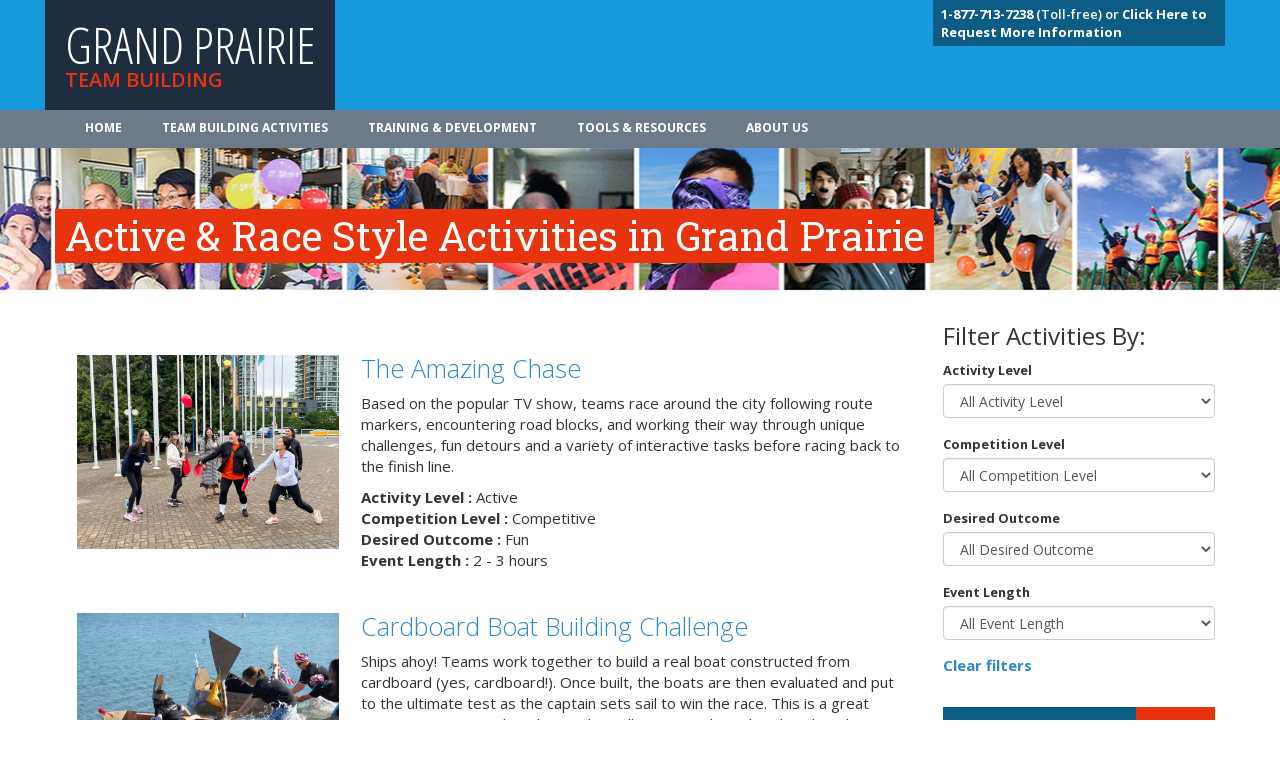

--- FILE ---
content_type: text/html; charset=UTF-8
request_url: https://www.grandprairieteambuilding.com/team-building/active-race-style-activities/
body_size: 9007
content:
<!DOCTYPE html>
<html class="no-js" lang="en-US">
  <head>
    <meta charset="UTF-8">
    <link rel="icon" href="https://www.grandprairieteambuilding.com/wp-content/uploads/2020/04/favicon.png"><meta name='robots' content='index, follow, max-image-preview:large, max-snippet:-1, max-video-preview:-1' />

	<!-- This site is optimized with the Yoast SEO plugin v18.6 - https://yoast.com/wordpress/plugins/seo/ -->
	<title>Team Building &#8211; CTB</title>
	<link rel="canonical" href="https://guelphteambuilding.com/team-building/active-race-style-activities/" />
	<meta property="og:locale" content="en_US" />
	<meta property="og:type" content="website" />
	<meta property="og:url" content="http://guelphteambuilding.com/team-building/active-race-style-activities/" />
	<meta property="og:site_name" content="CTB" />
	<meta name="twitter:card" content="summary_large_image" />
	<script type="application/ld+json" class="yoast-schema-graph">{"@context":"https://schema.org","@graph":[{"@type":"WebSite","@id":"http://waukeganteambuilding.com/#website","url":"http://waukeganteambuilding.com/","name":"CTB","description":"Just another WordPress site","potentialAction":[{"@type":"SearchAction","target":{"@type":"EntryPoint","urlTemplate":"http://waukeganteambuilding.com/?s={search_term_string}"},"query-input":"required name=search_term_string"}],"inLanguage":"en-US"},{"@type":"CollectionPage","@id":"http://guelphteambuilding.com/team-building/active-race-style-activities/#webpage","url":"http://guelphteambuilding.com/team-building/active-race-style-activities/","name":"","isPartOf":{"@id":"http://waukeganteambuilding.com/#website"},"breadcrumb":{"@id":"http://guelphteambuilding.com/team-building/active-race-style-activities/#breadcrumb"},"inLanguage":"en-US","potentialAction":[{"@type":"ReadAction","target":["http://guelphteambuilding.com/team-building/active-race-style-activities/"]}]},{"@type":"BreadcrumbList","@id":"http://guelphteambuilding.com/team-building/active-race-style-activities/#breadcrumb","itemListElement":[{"@type":"ListItem","position":1,"name":"Home","item":"http://waukeganteambuilding.com/"},{"@type":"ListItem","position":2,"name":"Active &amp; Race Style Activities in {%city%}"}]}]}</script>
	<!-- / Yoast SEO plugin. -->


<link rel='dns-prefetch' href='//maxcdn.bootstrapcdn.com' />
<link rel='dns-prefetch' href='//fonts.googleapis.com' />
<link rel='dns-prefetch' href='//s.w.org' />
<link rel='stylesheet' id='wp-block-library-css' href="https://www.grandprairieteambuilding.com/wp-includes/css/dist/block-library/style.min.css?ver=5.9.12" type='text/css' media='all' />
<style id='global-styles-inline-css' type='text/css'>
body{--wp--preset--color--black: #000000;--wp--preset--color--cyan-bluish-gray: #abb8c3;--wp--preset--color--white: #ffffff;--wp--preset--color--pale-pink: #f78da7;--wp--preset--color--vivid-red: #cf2e2e;--wp--preset--color--luminous-vivid-orange: #ff6900;--wp--preset--color--luminous-vivid-amber: #fcb900;--wp--preset--color--light-green-cyan: #7bdcb5;--wp--preset--color--vivid-green-cyan: #00d084;--wp--preset--color--pale-cyan-blue: #8ed1fc;--wp--preset--color--vivid-cyan-blue: #0693e3;--wp--preset--color--vivid-purple: #9b51e0;--wp--preset--color--primary: #39B54A;--wp--preset--color--secondary: #996AFF;--wp--preset--color--danger: #B2153D;--wp--preset--color--gray: #ECEDF0;--wp--preset--gradient--vivid-cyan-blue-to-vivid-purple: linear-gradient(135deg,rgba(6,147,227,1) 0%,rgb(155,81,224) 100%);--wp--preset--gradient--light-green-cyan-to-vivid-green-cyan: linear-gradient(135deg,rgb(122,220,180) 0%,rgb(0,208,130) 100%);--wp--preset--gradient--luminous-vivid-amber-to-luminous-vivid-orange: linear-gradient(135deg,rgba(252,185,0,1) 0%,rgba(255,105,0,1) 100%);--wp--preset--gradient--luminous-vivid-orange-to-vivid-red: linear-gradient(135deg,rgba(255,105,0,1) 0%,rgb(207,46,46) 100%);--wp--preset--gradient--very-light-gray-to-cyan-bluish-gray: linear-gradient(135deg,rgb(238,238,238) 0%,rgb(169,184,195) 100%);--wp--preset--gradient--cool-to-warm-spectrum: linear-gradient(135deg,rgb(74,234,220) 0%,rgb(151,120,209) 20%,rgb(207,42,186) 40%,rgb(238,44,130) 60%,rgb(251,105,98) 80%,rgb(254,248,76) 100%);--wp--preset--gradient--blush-light-purple: linear-gradient(135deg,rgb(255,206,236) 0%,rgb(152,150,240) 100%);--wp--preset--gradient--blush-bordeaux: linear-gradient(135deg,rgb(254,205,165) 0%,rgb(254,45,45) 50%,rgb(107,0,62) 100%);--wp--preset--gradient--luminous-dusk: linear-gradient(135deg,rgb(255,203,112) 0%,rgb(199,81,192) 50%,rgb(65,88,208) 100%);--wp--preset--gradient--pale-ocean: linear-gradient(135deg,rgb(255,245,203) 0%,rgb(182,227,212) 50%,rgb(51,167,181) 100%);--wp--preset--gradient--electric-grass: linear-gradient(135deg,rgb(202,248,128) 0%,rgb(113,206,126) 100%);--wp--preset--gradient--midnight: linear-gradient(135deg,rgb(2,3,129) 0%,rgb(40,116,252) 100%);--wp--preset--duotone--dark-grayscale: url('#wp-duotone-dark-grayscale');--wp--preset--duotone--grayscale: url('#wp-duotone-grayscale');--wp--preset--duotone--purple-yellow: url('#wp-duotone-purple-yellow');--wp--preset--duotone--blue-red: url('#wp-duotone-blue-red');--wp--preset--duotone--midnight: url('#wp-duotone-midnight');--wp--preset--duotone--magenta-yellow: url('#wp-duotone-magenta-yellow');--wp--preset--duotone--purple-green: url('#wp-duotone-purple-green');--wp--preset--duotone--blue-orange: url('#wp-duotone-blue-orange');--wp--preset--font-size--small: 13px;--wp--preset--font-size--medium: 20px;--wp--preset--font-size--large: 36px;--wp--preset--font-size--x-large: 42px;--wp--preset--font-size--normal: 16px;--wp--preset--font-size--huge: 42px;}.has-black-color{color: var(--wp--preset--color--black) !important;}.has-cyan-bluish-gray-color{color: var(--wp--preset--color--cyan-bluish-gray) !important;}.has-white-color{color: var(--wp--preset--color--white) !important;}.has-pale-pink-color{color: var(--wp--preset--color--pale-pink) !important;}.has-vivid-red-color{color: var(--wp--preset--color--vivid-red) !important;}.has-luminous-vivid-orange-color{color: var(--wp--preset--color--luminous-vivid-orange) !important;}.has-luminous-vivid-amber-color{color: var(--wp--preset--color--luminous-vivid-amber) !important;}.has-light-green-cyan-color{color: var(--wp--preset--color--light-green-cyan) !important;}.has-vivid-green-cyan-color{color: var(--wp--preset--color--vivid-green-cyan) !important;}.has-pale-cyan-blue-color{color: var(--wp--preset--color--pale-cyan-blue) !important;}.has-vivid-cyan-blue-color{color: var(--wp--preset--color--vivid-cyan-blue) !important;}.has-vivid-purple-color{color: var(--wp--preset--color--vivid-purple) !important;}.has-black-background-color{background-color: var(--wp--preset--color--black) !important;}.has-cyan-bluish-gray-background-color{background-color: var(--wp--preset--color--cyan-bluish-gray) !important;}.has-white-background-color{background-color: var(--wp--preset--color--white) !important;}.has-pale-pink-background-color{background-color: var(--wp--preset--color--pale-pink) !important;}.has-vivid-red-background-color{background-color: var(--wp--preset--color--vivid-red) !important;}.has-luminous-vivid-orange-background-color{background-color: var(--wp--preset--color--luminous-vivid-orange) !important;}.has-luminous-vivid-amber-background-color{background-color: var(--wp--preset--color--luminous-vivid-amber) !important;}.has-light-green-cyan-background-color{background-color: var(--wp--preset--color--light-green-cyan) !important;}.has-vivid-green-cyan-background-color{background-color: var(--wp--preset--color--vivid-green-cyan) !important;}.has-pale-cyan-blue-background-color{background-color: var(--wp--preset--color--pale-cyan-blue) !important;}.has-vivid-cyan-blue-background-color{background-color: var(--wp--preset--color--vivid-cyan-blue) !important;}.has-vivid-purple-background-color{background-color: var(--wp--preset--color--vivid-purple) !important;}.has-black-border-color{border-color: var(--wp--preset--color--black) !important;}.has-cyan-bluish-gray-border-color{border-color: var(--wp--preset--color--cyan-bluish-gray) !important;}.has-white-border-color{border-color: var(--wp--preset--color--white) !important;}.has-pale-pink-border-color{border-color: var(--wp--preset--color--pale-pink) !important;}.has-vivid-red-border-color{border-color: var(--wp--preset--color--vivid-red) !important;}.has-luminous-vivid-orange-border-color{border-color: var(--wp--preset--color--luminous-vivid-orange) !important;}.has-luminous-vivid-amber-border-color{border-color: var(--wp--preset--color--luminous-vivid-amber) !important;}.has-light-green-cyan-border-color{border-color: var(--wp--preset--color--light-green-cyan) !important;}.has-vivid-green-cyan-border-color{border-color: var(--wp--preset--color--vivid-green-cyan) !important;}.has-pale-cyan-blue-border-color{border-color: var(--wp--preset--color--pale-cyan-blue) !important;}.has-vivid-cyan-blue-border-color{border-color: var(--wp--preset--color--vivid-cyan-blue) !important;}.has-vivid-purple-border-color{border-color: var(--wp--preset--color--vivid-purple) !important;}.has-vivid-cyan-blue-to-vivid-purple-gradient-background{background: var(--wp--preset--gradient--vivid-cyan-blue-to-vivid-purple) !important;}.has-light-green-cyan-to-vivid-green-cyan-gradient-background{background: var(--wp--preset--gradient--light-green-cyan-to-vivid-green-cyan) !important;}.has-luminous-vivid-amber-to-luminous-vivid-orange-gradient-background{background: var(--wp--preset--gradient--luminous-vivid-amber-to-luminous-vivid-orange) !important;}.has-luminous-vivid-orange-to-vivid-red-gradient-background{background: var(--wp--preset--gradient--luminous-vivid-orange-to-vivid-red) !important;}.has-very-light-gray-to-cyan-bluish-gray-gradient-background{background: var(--wp--preset--gradient--very-light-gray-to-cyan-bluish-gray) !important;}.has-cool-to-warm-spectrum-gradient-background{background: var(--wp--preset--gradient--cool-to-warm-spectrum) !important;}.has-blush-light-purple-gradient-background{background: var(--wp--preset--gradient--blush-light-purple) !important;}.has-blush-bordeaux-gradient-background{background: var(--wp--preset--gradient--blush-bordeaux) !important;}.has-luminous-dusk-gradient-background{background: var(--wp--preset--gradient--luminous-dusk) !important;}.has-pale-ocean-gradient-background{background: var(--wp--preset--gradient--pale-ocean) !important;}.has-electric-grass-gradient-background{background: var(--wp--preset--gradient--electric-grass) !important;}.has-midnight-gradient-background{background: var(--wp--preset--gradient--midnight) !important;}.has-small-font-size{font-size: var(--wp--preset--font-size--small) !important;}.has-medium-font-size{font-size: var(--wp--preset--font-size--medium) !important;}.has-large-font-size{font-size: var(--wp--preset--font-size--large) !important;}.has-x-large-font-size{font-size: var(--wp--preset--font-size--x-large) !important;}
</style>
<link rel='stylesheet' id='BootStrap-css'  href='https://maxcdn.bootstrapcdn.com/bootstrap/3.3.7/css/bootstrap.min.css?ver=5.9.12' type='text/css' media='all' />
<link rel='stylesheet' id='am2-style-css' href="https://www.grandprairieteambuilding.com/wp-content/themes/am2/style.css?ver=5.9.12" type='text/css' media='all' />
<link rel='stylesheet' id='am2-child-style-css' href="https://www.grandprairieteambuilding.com/wp-content/themes/am2-child/style.css?ver=5.9.12" type='text/css' media='all' />
<link rel='stylesheet' id='am2-google-fonts-css' href="https://fonts.googleapis.com/css?family=Open+Sans+Condensed%3A300%2C700%7CRoboto+Slab%3A400%2C700%7COpen+Sans%3A300italic%2C400italic%2C600italic%2C700italic%2C400%2C300%2C600%2C700%2C800&#038;ver=2.0" type='text/css' media='all' />
<script type='text/javascript' src="https://www.grandprairieteambuilding.com/wp-content/themes/am2-child/resources/js/vendor/jquery.min.js?ver=3.1" id='jquery-js'></script>
<link rel="alternate" href="https://ctb.dev01.myzone.tech/team-building/active-race-style-activities/" hreflang="x-default" />
<style>#ub-tabbed-content-2a71c80c-7cc4-4430-a20c-616baf624935 .wp-block-ub-tabbed-content-tab-title-wrap, #ub-tabbed-content-2a71c80c-7cc4-4430-a20c-616baf624935 .wp-block-ub-tabbed-content-tab-title-vertical-wrap{ background-color: inherit; border-color: lightgrey; color: inherit; } #ub-tabbed-content-2a71c80c-7cc4-4430-a20c-616baf624935 .wp-block-ub-tabbed-content-tab-title-wrap.active, #ub-tabbed-content-2a71c80c-7cc4-4430-a20c-616baf624935 .wp-block-ub-tabbed-content-tab-title-vertical-wrap.active,#ub-tabbed-content-2a71c80c-7cc4-4430-a20c-616baf624935 .wp-block-ub-tabbed-content-accordion-toggle.active{ background-color: #eeeeee; color: inherit; }#ub-tabbed-content-2a71c80c-7cc4-4430-a20c-616baf624935 .wp-block-ub-tabbed-content-accordion-toggle.active{ background-color: #eeeeee; }#ub-tabbed-content-2a71c80c-7cc4-4430-a20c-616baf624935 .wp-block-ub-tabbed-content-tabs-title{ justify-content: flex-start; } #ub-tabbed-content-2a71c80c-7cc4-4430-a20c-616baf624935 .wp-block-ub-tabbed-content-accordion-toggle{ background-color: transparent; color: inherit; } #ub-tabbed-content-2a71c80c-7cc4-4430-a20c-616baf624935 .wp-block-ub-tabbed-content-tab-title-wrap:nth-child(1){ text-align: left; } #ub-tabbed-content-2a71c80c-7cc4-4430-a20c-616baf624935 .wp-block-ub-tabbed-content-tab-title-wrap:nth-child(2){ text-align: left; } #ub-tabbed-content-2a71c80c-7cc4-4430-a20c-616baf624935 .wp-block-ub-tabbed-content-tab-title-wrap:nth-child(3){ text-align: left; } #ub-tabbed-content-2a71c80c-7cc4-4430-a20c-616baf624935 .wp-block-ub-tabbed-content-tab-title-wrap:nth-child(4){ text-align: left; } #ub-tabbed-content-2a71c80c-7cc4-4430-a20c-616baf624935 .wp-block-ub-tabbed-content-tab-title-wrap, #ub-tabbed-content-2a71c80c-7cc4-4430-a20c-616baf624935 .wp-block-ub-tabbed-content-tab-title-vertical-wrap{ background-color: inherit; border-color: lightgrey; color: inherit; } #ub-tabbed-content-2a71c80c-7cc4-4430-a20c-616baf624935 .wp-block-ub-tabbed-content-tab-title-wrap.active, #ub-tabbed-content-2a71c80c-7cc4-4430-a20c-616baf624935 .wp-block-ub-tabbed-content-tab-title-vertical-wrap.active,#ub-tabbed-content-2a71c80c-7cc4-4430-a20c-616baf624935 .wp-block-ub-tabbed-content-accordion-toggle.active{ background-color: #eeeeee; color: inherit; }#ub-tabbed-content-2a71c80c-7cc4-4430-a20c-616baf624935 .wp-block-ub-tabbed-content-accordion-toggle.active{ background-color: #eeeeee; }#ub-tabbed-content-2a71c80c-7cc4-4430-a20c-616baf624935 .wp-block-ub-tabbed-content-tabs-title{ justify-content: flex-start; } #ub-tabbed-content-2a71c80c-7cc4-4430-a20c-616baf624935 .wp-block-ub-tabbed-content-accordion-toggle{ background-color: transparent; color: inherit; } #ub-tabbed-content-2a71c80c-7cc4-4430-a20c-616baf624935 .wp-block-ub-tabbed-content-tab-title-wrap:nth-child(1){ text-align: left; } #ub-tabbed-content-2a71c80c-7cc4-4430-a20c-616baf624935 .wp-block-ub-tabbed-content-tab-title-wrap:nth-child(2){ text-align: left; } #ub-tabbed-content-2a71c80c-7cc4-4430-a20c-616baf624935 .wp-block-ub-tabbed-content-tab-title-wrap:nth-child(3){ text-align: left; } #ub-tabbed-content-2a71c80c-7cc4-4430-a20c-616baf624935 .wp-block-ub-tabbed-content-tab-title-wrap:nth-child(4){ text-align: left; } </style>
    
    <script>

    (function(i,s,o,g,r,a,m){i['GoogleAnalyticsObject']=r;i[r]=i[r]||function(){
    (i[r].q=i[r].q||[]).push(arguments)},i[r].l=1*new Date();a=s.createElement(o),
    m=s.getElementsByTagName(o)[0];a.async=1;a.src=g;m.parentNode.insertBefore(a,m)
    })(window,document,'script','//www.google-analytics.com/analytics.js','ga');

    

    // <!-- IF SITE HAS A ANALYTICS_CODE & ANALYTICS_ROLLUP_CODE-->
    ga('create', 'UA-68367790-21', 'auto');
    ga('create', 'UA-74933539-1', {'name':'rollup'});
	 // <!-- IF SITE IS SAN FRAN->
	 
    ga('send', 'pageview');
    ga('rollup.send', 'pageview');

    

    </script><script async src='https://www.googletagmanager.com/gtag/js?id=AW-1046098000'></script><script>
  !function(f,b,e,v,n,t,s)
  {if(f.fbq)return;n=f.fbq=function(){n.callMethod?
  n.callMethod.apply(n,arguments):n.queue.push(arguments)};
  if(!f._fbq)f._fbq=n;n.push=n;n.loaded=!0;n.version='2.0';
  n.queue=[];t=b.createElement(e);t.async=!0;
  t.src=v;s=b.getElementsByTagName(e)[0];
  s.parentNode.insertBefore(t,s)}(window, document,'script',
  'https://connect.facebook.net/en_US/fbevents.js');
  fbq('init', '252651155441231');
  fbq('track', 'PageView');
</script><noscript></noscript>  </head>
  <body class="archive post-type-archive post-type-archive-team_building wp-embed-responsive multiple-domain-www-grandprairieteambuilding-com am2-is-site-1 am2-is-main-site team-building">
      <svg xmlns="http://www.w3.org/2000/svg" viewBox="0 0 0 0" width="0" height="0" focusable="false" role="none" style="visibility: hidden; position: absolute; left: -9999px; overflow: hidden;" ><defs><filter id="wp-duotone-dark-grayscale"><feColorMatrix color-interpolation-filters="sRGB" type="matrix" values=" .299 .587 .114 0 0 .299 .587 .114 0 0 .299 .587 .114 0 0 .299 .587 .114 0 0 " /><feComponentTransfer color-interpolation-filters="sRGB" ><feFuncR type="table" tableValues="0 0.49803921568627" /><feFuncG type="table" tableValues="0 0.49803921568627" /><feFuncB type="table" tableValues="0 0.49803921568627" /><feFuncA type="table" tableValues="1 1" /></feComponentTransfer><feComposite in2="SourceGraphic" operator="in" /></filter></defs></svg><svg xmlns="http://www.w3.org/2000/svg" viewBox="0 0 0 0" width="0" height="0" focusable="false" role="none" style="visibility: hidden; position: absolute; left: -9999px; overflow: hidden;" ><defs><filter id="wp-duotone-grayscale"><feColorMatrix color-interpolation-filters="sRGB" type="matrix" values=" .299 .587 .114 0 0 .299 .587 .114 0 0 .299 .587 .114 0 0 .299 .587 .114 0 0 " /><feComponentTransfer color-interpolation-filters="sRGB" ><feFuncR type="table" tableValues="0 1" /><feFuncG type="table" tableValues="0 1" /><feFuncB type="table" tableValues="0 1" /><feFuncA type="table" tableValues="1 1" /></feComponentTransfer><feComposite in2="SourceGraphic" operator="in" /></filter></defs></svg><svg xmlns="http://www.w3.org/2000/svg" viewBox="0 0 0 0" width="0" height="0" focusable="false" role="none" style="visibility: hidden; position: absolute; left: -9999px; overflow: hidden;" ><defs><filter id="wp-duotone-purple-yellow"><feColorMatrix color-interpolation-filters="sRGB" type="matrix" values=" .299 .587 .114 0 0 .299 .587 .114 0 0 .299 .587 .114 0 0 .299 .587 .114 0 0 " /><feComponentTransfer color-interpolation-filters="sRGB" ><feFuncR type="table" tableValues="0.54901960784314 0.98823529411765" /><feFuncG type="table" tableValues="0 1" /><feFuncB type="table" tableValues="0.71764705882353 0.25490196078431" /><feFuncA type="table" tableValues="1 1" /></feComponentTransfer><feComposite in2="SourceGraphic" operator="in" /></filter></defs></svg><svg xmlns="http://www.w3.org/2000/svg" viewBox="0 0 0 0" width="0" height="0" focusable="false" role="none" style="visibility: hidden; position: absolute; left: -9999px; overflow: hidden;" ><defs><filter id="wp-duotone-blue-red"><feColorMatrix color-interpolation-filters="sRGB" type="matrix" values=" .299 .587 .114 0 0 .299 .587 .114 0 0 .299 .587 .114 0 0 .299 .587 .114 0 0 " /><feComponentTransfer color-interpolation-filters="sRGB" ><feFuncR type="table" tableValues="0 1" /><feFuncG type="table" tableValues="0 0.27843137254902" /><feFuncB type="table" tableValues="0.5921568627451 0.27843137254902" /><feFuncA type="table" tableValues="1 1" /></feComponentTransfer><feComposite in2="SourceGraphic" operator="in" /></filter></defs></svg><svg xmlns="http://www.w3.org/2000/svg" viewBox="0 0 0 0" width="0" height="0" focusable="false" role="none" style="visibility: hidden; position: absolute; left: -9999px; overflow: hidden;" ><defs><filter id="wp-duotone-midnight"><feColorMatrix color-interpolation-filters="sRGB" type="matrix" values=" .299 .587 .114 0 0 .299 .587 .114 0 0 .299 .587 .114 0 0 .299 .587 .114 0 0 " /><feComponentTransfer color-interpolation-filters="sRGB" ><feFuncR type="table" tableValues="0 0" /><feFuncG type="table" tableValues="0 0.64705882352941" /><feFuncB type="table" tableValues="0 1" /><feFuncA type="table" tableValues="1 1" /></feComponentTransfer><feComposite in2="SourceGraphic" operator="in" /></filter></defs></svg><svg xmlns="http://www.w3.org/2000/svg" viewBox="0 0 0 0" width="0" height="0" focusable="false" role="none" style="visibility: hidden; position: absolute; left: -9999px; overflow: hidden;" ><defs><filter id="wp-duotone-magenta-yellow"><feColorMatrix color-interpolation-filters="sRGB" type="matrix" values=" .299 .587 .114 0 0 .299 .587 .114 0 0 .299 .587 .114 0 0 .299 .587 .114 0 0 " /><feComponentTransfer color-interpolation-filters="sRGB" ><feFuncR type="table" tableValues="0.78039215686275 1" /><feFuncG type="table" tableValues="0 0.94901960784314" /><feFuncB type="table" tableValues="0.35294117647059 0.47058823529412" /><feFuncA type="table" tableValues="1 1" /></feComponentTransfer><feComposite in2="SourceGraphic" operator="in" /></filter></defs></svg><svg xmlns="http://www.w3.org/2000/svg" viewBox="0 0 0 0" width="0" height="0" focusable="false" role="none" style="visibility: hidden; position: absolute; left: -9999px; overflow: hidden;" ><defs><filter id="wp-duotone-purple-green"><feColorMatrix color-interpolation-filters="sRGB" type="matrix" values=" .299 .587 .114 0 0 .299 .587 .114 0 0 .299 .587 .114 0 0 .299 .587 .114 0 0 " /><feComponentTransfer color-interpolation-filters="sRGB" ><feFuncR type="table" tableValues="0.65098039215686 0.40392156862745" /><feFuncG type="table" tableValues="0 1" /><feFuncB type="table" tableValues="0.44705882352941 0.4" /><feFuncA type="table" tableValues="1 1" /></feComponentTransfer><feComposite in2="SourceGraphic" operator="in" /></filter></defs></svg><svg xmlns="http://www.w3.org/2000/svg" viewBox="0 0 0 0" width="0" height="0" focusable="false" role="none" style="visibility: hidden; position: absolute; left: -9999px; overflow: hidden;" ><defs><filter id="wp-duotone-blue-orange"><feColorMatrix color-interpolation-filters="sRGB" type="matrix" values=" .299 .587 .114 0 0 .299 .587 .114 0 0 .299 .587 .114 0 0 .299 .587 .114 0 0 " /><feComponentTransfer color-interpolation-filters="sRGB" ><feFuncR type="table" tableValues="0.098039215686275 1" /><feFuncG type="table" tableValues="0 0.66274509803922" /><feFuncB type="table" tableValues="0.84705882352941 0.41960784313725" /><feFuncA type="table" tableValues="1 1" /></feComponentTransfer><feComposite in2="SourceGraphic" operator="in" /></filter></defs></svg><!--     <div class="container">
            <p id="location_tag">
        We are your Grand Prairie Team Building Specialists<br>Not in  Grand Prairie? 
<a href="/teambuilding-map/">Team building activities near you</a>        </p>
        </div><!--container-->

    <header class="main_header">
        <div class="container">
            <div class="row">
                <section class="col-xs-12 col-sm-6">
                    <a href="/"><h1>Grand Prairie                    <span>Team Building</span></h1></a>
                </section>
                <div class="contact col-xs-12 col-sm-6">
                                    <p>
                    <a href="/about-us/contact-us/"><b>1-877-713-7238</b> (Toll-free) or
<a href="/information-request/"><b>Click Here to Request More Information</a></b> 
                    </p>
                                </div><!--contact-->
            </div><!--row-->
        </div><!--container-->
    </header>

    <nav class="navbar navbar-default" role="navigation">
        <div class="container">
            <!-- Brand and toggle get grouped for better mobile display -->
            <div class="navbar-header">
            <button type="button" class="navbar-toggle" data-toggle="collapse" data-target="#bs-example-navbar-collapse-1">
                <span class="sr-only">Toggle navigation</span>
                <span class="icon-bar"></span>
                <span class="icon-bar"></span>
                <span class="icon-bar"></span>
            </button>
        <!--<a class="navbar-brand" href="#">Brand</a>-->
        </div>

        <!-- Collect the nav links, forms, and other content for toggling -->
        <div class="collapse navbar-collapse" id="bs-example-navbar-collapse-1">
            <ul id="menu-main-menu" class="nav navbar-nav"><li id="menu-item-503" class="menu-item menu-item--type-post-type menu-item--object-page menu-item--home menu-item--depth-0"><a href="https://www.grandprairieteambuilding.com/" class="menu-item__link menu-item__link--main">Home</a></li>
<li id="menu-item-504" class="menu-item menu-item--type-custom menu-item--object-custom menu-item--depth-0"><a href="/team-building" class="menu-item__link menu-item__link--main">Team Building Activities</a></li>
<li id="menu-item-505" class="menu-item menu-item--type-custom menu-item--object-custom menu-item--depth-0"><a href="/training-development" class="menu-item__link menu-item__link--main">Training & Development</a></li>
<li id="menu-item-2223" class="menu-item menu-item--type-post-type menu-item--object-page menu-item--depth-0"><a href="https://www.grandprairieteambuilding.com/tools-resources/" class="menu-item__link menu-item__link--main">Tools & Resources</a></li>
<li id="menu-item-2224" class="menu-item menu-item--type-post-type menu-item--object-page menu-item--depth-0"><a href="https://www.grandprairieteambuilding.com/about-us/" class="menu-item__link menu-item__link--main">About Us</a></li>
</ul>        </div><!-- /.navbar-collapse -->
        </div><!-- /.container-fluid -->
    </nav><header class="second_header" style="background-image:url(/wp-content/uploads/2020/04/standard.jpg);">
<div class="container">
    <div class="row">
        <section class="">
            <span>
                <h1> Active &amp; Race Style Activities in Grand Prairie </h1>
            </span>
        </section>
        </div>
    </div>
</header>
  <div class="container content">
    <div class="row">
      <section class="col-xs-12 col-sm-9 page">
        
                      <div class="row">
                <figure class="thumb col-xs-12 col-sm-4">
                  <a href="https://www.grandprairieteambuilding.com/team-building/teambuilding-amazing-chase/">
                    <img width="864" height="641" src="https://www.grandprairieteambuilding.com/wp-content/uploads/2020/04/the-amazing-chase-header-image.png" class="attachment-large size-large wp-post-image" alt="" srcset="http://www.grandprairieteambuilding.com/wp-content/uploads/2020/04/the-amazing-chase-header-image.png 864w, http://www.grandprairieteambuilding.com/wp-content/uploads/2020/04/the-amazing-chase-header-image-300x223.png 300w, http://www.grandprairieteambuilding.com/wp-content/uploads/2020/04/the-amazing-chase-header-image-768x570.png 768w" sizes="(max-width: 864px) 100vw, 864px" /> 
                  </a>
                </figure>
                <section class="thumb col-xs-12 col-sm-8">
                  <h2><a href="https://www.grandprairieteambuilding.com/team-building/teambuilding-amazing-chase/">The Amazing Chase</a></h2>
                  <p><p>Based on the popular TV show, teams race around the city following route markers, encountering road blocks, and working their way through unique challenges, fun detours and a variety of interactive tasks before racing back to the finish line.</p>
</p>
                  <p>
                    <b> Activity Level :</b> Active <br><b> Competition Level :</b> Competitive <br><b> Desired Outcome :</b> Fun <br><b> Event Length :</b> 2 - 3 hours <br>                  </p>
                </section>
              </div><!--row-->
                        <div class="row">
                <figure class="thumb col-xs-12 col-sm-4">
                  <a href="https://www.grandprairieteambuilding.com/team-building/cardboard-boat-building/">
                    <img width="903" height="600" src="https://www.grandprairieteambuilding.com/wp-content/uploads/2020/04/cardboard-boat-building-challenge-7-1.jpg" class="attachment-large size-large wp-post-image" alt="" loading="lazy" srcset="http://www.grandprairieteambuilding.com/wp-content/uploads/2020/04/cardboard-boat-building-challenge-7-1.jpg 903w, http://www.grandprairieteambuilding.com/wp-content/uploads/2020/04/cardboard-boat-building-challenge-7-1-300x199.jpg 300w, http://www.grandprairieteambuilding.com/wp-content/uploads/2020/04/cardboard-boat-building-challenge-7-1-768x510.jpg 768w" sizes="(max-width: 903px) 100vw, 903px" /> 
                  </a>
                </figure>
                <section class="thumb col-xs-12 col-sm-8">
                  <h2><a href="https://www.grandprairieteambuilding.com/team-building/cardboard-boat-building/">Cardboard Boat Building Challenge</a></h2>
                  <p><p>Ships ahoy! Teams work together to build a real boat constructed from cardboard (yes, cardboard!). Once built, the boats are then evaluated and put to the ultimate test as the captain sets sail to win the race. This is a great summertime event that also works well year round in indoor hotel pools.</p>
</p>
                  <p>
                    <b> Activity Level :</b> Active <br><b> Competition Level :</b> Competitive <br><b> Desired Outcome :</b> Fun <br><b> Event Length :</b> 2 - 3 hours <br>                  </p>
                </section>
              </div><!--row-->
                        <div class="row">
                <figure class="thumb col-xs-12 col-sm-4">
                  <a href="https://www.grandprairieteambuilding.com/team-building/teambuilding-corporate-castaways/">
                    <img width="900" height="600" src="https://www.grandprairieteambuilding.com/wp-content/uploads/2020/04/Datis_-_20170704-IMG_3779.jpg" class="attachment-large size-large wp-post-image" alt="" loading="lazy" srcset="http://www.grandprairieteambuilding.com/wp-content/uploads/2020/04/Datis_-_20170704-IMG_3779.jpg 900w, http://www.grandprairieteambuilding.com/wp-content/uploads/2020/04/Datis_-_20170704-IMG_3779-300x200.jpg 300w, http://www.grandprairieteambuilding.com/wp-content/uploads/2020/04/Datis_-_20170704-IMG_3779-768x512.jpg 768w, http://www.grandprairieteambuilding.com/wp-content/uploads/2020/04/Datis_-_20170704-IMG_3779-600x400.jpg 600w" sizes="(max-width: 900px) 100vw, 900px" /> 
                  </a>
                </figure>
                <section class="thumb col-xs-12 col-sm-8">
                  <h2><a href="https://www.grandprairieteambuilding.com/team-building/teambuilding-corporate-castaways/">Corporate Castaways</a></h2>
                  <p><p>Take on a series of Survivor-inspired challenges in Corporate Castaways, a fun outdoor event perfect for corporate groups in {{%city%}}</p>
</p>
                  <p>
                    <b> Activity Level :</b> Active <br><b> Competition Level :</b> Competitive <br><b> Desired Outcome :</b> Fun <br><b> Event Length :</b> 2 - 3 hours <br>                  </p>
                </section>
              </div><!--row-->
                        <div class="row">
                <figure class="thumb col-xs-12 col-sm-4">
                  <a href="https://www.grandprairieteambuilding.com/team-building/the-olympiad-challenge/">
                    <img width="1024" height="768" src="https://www.grandprairieteambuilding.com/wp-content/uploads/2025/04/Olympic_1-scaled-1-1536x1152-1-1024x768.jpg" class="attachment-large size-large wp-post-image" alt="" loading="lazy" srcset="http://www.grandprairieteambuilding.com/wp-content/uploads/2025/04/Olympic_1-scaled-1-1536x1152-1-1024x768.jpg 1024w, http://www.grandprairieteambuilding.com/wp-content/uploads/2025/04/Olympic_1-scaled-1-1536x1152-1-300x225.jpg 300w, http://www.grandprairieteambuilding.com/wp-content/uploads/2025/04/Olympic_1-scaled-1-1536x1152-1-768x576.jpg 768w, http://www.grandprairieteambuilding.com/wp-content/uploads/2025/04/Olympic_1-scaled-1-1536x1152-1.jpg 1536w" sizes="(max-width: 1024px) 100vw, 1024px" /> 
                  </a>
                </figure>
                <section class="thumb col-xs-12 col-sm-8">
                  <h2><a href="https://www.grandprairieteambuilding.com/team-building/the-olympiad-challenge/">The Olympiad Challenge</a></h2>
                  <p><p>Ignite your team’s competitive spirit with Olympiad Challenge, an action-packed series of team-based games and challenges designed to boost morale, collaboration, and fun.</p>
</p>
                  <p>
                    <b> Activity Level :</b> Non-Active <br><b> Competition Level :</b> Competitive <br><b> Desired Outcome :</b> Fun <br><b> Event Length :</b> 1 - 2 hours <br>                  </p>
                </section>
              </div><!--row-->
                        <div class="row">
                <figure class="thumb col-xs-12 col-sm-4">
                  <a href="https://www.grandprairieteambuilding.com/team-building/teambuilding-wild-goose-chase-smartphone-scavenger-hunt/">
                    <img width="960" height="600" src="https://www.grandprairieteambuilding.com/wp-content/uploads/2020/04/wild-goose-chase-8-2.jpg" class="attachment-large size-large wp-post-image" alt="" loading="lazy" srcset="http://www.grandprairieteambuilding.com/wp-content/uploads/2020/04/wild-goose-chase-8-2.jpg 960w, http://www.grandprairieteambuilding.com/wp-content/uploads/2020/04/wild-goose-chase-8-2-300x188.jpg 300w, http://www.grandprairieteambuilding.com/wp-content/uploads/2020/04/wild-goose-chase-8-2-768x480.jpg 768w" sizes="(max-width: 960px) 100vw, 960px" /> 
                  </a>
                </figure>
                <section class="thumb col-xs-12 col-sm-8">
                  <h2><a href="https://www.grandprairieteambuilding.com/team-building/teambuilding-wild-goose-chase-smartphone-scavenger-hunt/">Wild Goose Chase Scavenger Hunt</a></h2>
                  <p><p>Have your team step outside of their comfort zones as they head out on a Wild Goose Chase! This smartphone scavenger hunt will stretch boundaries and have your team laughing hysterically. Watch the live leaderboard unfold as teams race against the clock to complete wacky challenges and earn points.</p>
</p>
                  <p>
                    <b> Activity Level :</b> Active <br><b> Competition Level :</b> Competitive <br><b> Desired Outcome :</b> Fun <br><b> Event Length :</b> 1 - 2 hours <br>                  </p>
                </section>
              </div><!--row-->
                        <div class="row">
                <figure class="thumb col-xs-12 col-sm-4">
                  <a href="https://www.grandprairieteambuilding.com/team-building/teambuilding-minute-to-win-it/">
                    <img width="900" height="600" src="https://www.grandprairieteambuilding.com/wp-content/uploads/2020/04/minute-to-win-it-4-1-1.jpg" class="attachment-large size-large wp-post-image" alt="" loading="lazy" srcset="http://www.grandprairieteambuilding.com/wp-content/uploads/2020/04/minute-to-win-it-4-1-1.jpg 900w, http://www.grandprairieteambuilding.com/wp-content/uploads/2020/04/minute-to-win-it-4-1-1-300x200.jpg 300w, http://www.grandprairieteambuilding.com/wp-content/uploads/2020/04/minute-to-win-it-4-1-1-768x512.jpg 768w" sizes="(max-width: 900px) 100vw, 900px" /> 
                  </a>
                </figure>
                <section class="thumb col-xs-12 col-sm-8">
                  <h2><a href="https://www.grandprairieteambuilding.com/team-building/teambuilding-minute-to-win-it/">Minute To Win It</a></h2>
                  <p><p>A simple challenge and 60 seconds on the clock will keep your team communicating, collaborating and cheering like true champs. Based on the popular TV game show, teams work together in a race to beat the clock, facing off against the competition in simple challenges with just a Minute to Win it!</p>
</p>
                  <p>
                    <b> Activity Level :</b> Active <br><b> Competition Level :</b> Competitive <br><b> Desired Outcome :</b> Fun <br><b> Event Length :</b> 2 - 3 hours <br>                  </p>
                </section>
              </div><!--row-->
                        <div class="row">
                <figure class="thumb col-xs-12 col-sm-4">
                  <a href="https://www.grandprairieteambuilding.com/team-building/city-chase-scavenger-hunt/">
                    <img width="960" height="600" src="https://www.grandprairieteambuilding.com/wp-content/uploads/2025/04/city-chase-scavenger-hunt-team-building-header-1.jpg" class="attachment-large size-large wp-post-image" alt="" loading="lazy" srcset="http://www.grandprairieteambuilding.com/wp-content/uploads/2025/04/city-chase-scavenger-hunt-team-building-header-1.jpg 960w, http://www.grandprairieteambuilding.com/wp-content/uploads/2025/04/city-chase-scavenger-hunt-team-building-header-1-300x188.jpg 300w, http://www.grandprairieteambuilding.com/wp-content/uploads/2025/04/city-chase-scavenger-hunt-team-building-header-1-768x480.jpg 768w" sizes="(max-width: 960px) 100vw, 960px" /> 
                  </a>
                </figure>
                <section class="thumb col-xs-12 col-sm-8">
                  <h2><a href="https://www.grandprairieteambuilding.com/team-building/city-chase-scavenger-hunt/">City Chase: Scavenger Hunt</a></h2>
                  <p><p>Discover your city like never before with City Chase, a thrilling team building adventure packed with challenges, puzzles, and exploration.</p>
</p>
                  <p>
                    <b> Activity Level :</b> Non-Active <br><b> Competition Level :</b> Competitive <br><b> Desired Outcome :</b> Fun <br><b> Event Length :</b> 1 - 2 hours <br>                  </p>
                </section>
              </div><!--row-->
                        <div class="row">
                <figure class="thumb col-xs-12 col-sm-4">
                  <a href="https://www.grandprairieteambuilding.com/team-building/random-acts-of-kindness/">
                    <img width="768" height="576" src="https://www.grandprairieteambuilding.com/wp-content/uploads/2020/04/Feature_-_20170512-original_172254_c12EstV-768x576-1-1.jpg" class="attachment-large size-large wp-post-image" alt="" loading="lazy" srcset="http://www.grandprairieteambuilding.com/wp-content/uploads/2020/04/Feature_-_20170512-original_172254_c12EstV-768x576-1-1.jpg 768w, http://www.grandprairieteambuilding.com/wp-content/uploads/2020/04/Feature_-_20170512-original_172254_c12EstV-768x576-1-1-300x225.jpg 300w" sizes="(max-width: 768px) 100vw, 768px" /> 
                  </a>
                </figure>
                <section class="thumb col-xs-12 col-sm-8">
                  <h2><a href="https://www.grandprairieteambuilding.com/team-building/random-acts-of-kindness/">Random Acts Of Kindness</a></h2>
                  <p><p>Build strong team bonds while helping others. Random Acts Of Kindness taps into your sense of giving by completing good deeds for people in the community.</p>
</p>
                  <p>
                    <b> Activity Level :</b> Active <br><b> Competition Level :</b> Competitive <br><b> Desired Outcome :</b> Fun <br>                  </p>
                </section>
              </div><!--row-->
                        <div class="row">
                <figure class="thumb col-xs-12 col-sm-4">
                  <a href="https://www.grandprairieteambuilding.com/team-building/campus-goose-chase/">
                    <img width="768" height="512" src="https://www.grandprairieteambuilding.com/wp-content/uploads/2020/04/campus-goose-chase-testimonial-usa-2-768x512-1-1.jpg" class="attachment-large size-large wp-post-image" alt="" loading="lazy" srcset="http://www.grandprairieteambuilding.com/wp-content/uploads/2020/04/campus-goose-chase-testimonial-usa-2-768x512-1-1.jpg 768w, http://www.grandprairieteambuilding.com/wp-content/uploads/2020/04/campus-goose-chase-testimonial-usa-2-768x512-1-1-300x200.jpg 300w" sizes="(max-width: 768px) 100vw, 768px" /> 
                  </a>
                </figure>
                <section class="thumb col-xs-12 col-sm-8">
                  <h2><a href="https://www.grandprairieteambuilding.com/team-building/campus-goose-chase/">Campus Goose Chase</a></h2>
                  <p><p>Plan an exciting event with the budget-friendly Campus Goose Chase smartphone scavenger hunt. Help students get to know each other and explore campus with fun team challenges.</p>
</p>
                  <p>
                    <b> Activity Level :</b> Active <br><b> Competition Level :</b> Competitive <br><b> Desired Outcome :</b> Fun <br><b> Event Length :</b> 1 - 2 hours <br>                  </p>
                </section>
              </div><!--row-->
                </section>
<aside id="sidebar" class="col-xs-12 col-sm-3">	
    
<div class="event-filter-module">
    <h3>Filter Activities By:</h3>
    <form class="form" id="event-filter" method="GET">
                <div class="form-group">
        <label class="control-label small" for="">Activity Level</label>
        <select name="activity-level" class="form-control">
            <option value="" class="custom-filters__option" selected>All Activity Level</option>
                        <option value="active">Active</option>
                        <option value="non-active">Non-Active</option>
                    </select>
        </div>
                <div class="form-group">
        <label class="control-label small" for="">Competition Level</label>
        <select name="competition-level" class="form-control">
            <option value="" class="custom-filters__option" selected>All Competition Level</option>
                        <option value="collaborative">Collaborative</option>
                        <option value="competitive">Competitive</option>
                    </select>
        </div>
                <div class="form-group">
        <label class="control-label small" for="">Desired Outcome</label>
        <select name="desired-outcome" class="form-control">
            <option value="" class="custom-filters__option" selected>All Desired Outcome</option>
                        <option value="fun">Fun</option>
                        <option value="fun-learning">Fun &amp; Learning</option>
                    </select>
        </div>
                <div class="form-group">
        <label class="control-label small" for="">Event Length</label>
        <select name="event-length" class="form-control">
            <option value="" class="custom-filters__option" selected>All Event Length</option>
                        <option value="1-2-hours">1 - 2 hours</option>
                        <option value="2-3-hours">2 - 3 hours</option>
                        <option value="3-hours-or-more">3 hours or more</option>
                        <option value="less-than-1-hour">Less than 1 hour</option>
                    </select>
        </div>
                <div class="category-status">
            <b><a href="/team-building/active-race-style-activities/">Clear filters</a></b>
        </div>
    </form>
    <div class="clearfix"></div>
</div>    <p>&nbsp;</p>
    <!-- Request a quote block -->
    <div class="button">
    <h3 id="request_info"><a href="/information-request/">Request More Information</a></h3>
</div>
    <p>&nbsp;</p>
    <!-- Why choose us block -->
    <div class="sidebar_box">
    <h3>Why Choose Us?</h3>
    <p>We provide a range of exciting group events, team building activities, dynamic corporate training and education programs. We are fast, flexible, portable, and reliable.</p>
    <p id="why-link">
        <a href="/about-us/why-choose-us/">Learn More</a>
    </p>
</div><!--sidebar_box-->
    <!-- Testimonials -->
            <h2>WE'VE DONE THIS BEFORE</h2>
        <blockquote class="sidebar">
        <p><span>"</span>
        
  Our group was fully engaged and we hit my targeted skill areas in communication, collaboration and problem solving with Charity Bike Buildathon. Also, having the Ronald McDonald House benefit from this event is very meaningful to us. Our company will think of you for future events, and would recommend you with confidence. Thanks again.
        
"
        </p>
                <p><cite>-  ASSA ABLOY/Door Security Solution</cite></p>
            </blockquote>
    <!-- Clients -->
    <h2>Our Customers</h2>
<div class="cycle-slideshow" data-cycle-slides="> img" data-cycle-timeout="4000">
                        <img src="https://www.grandprairieteambuilding.com/wp-content/uploads/2020/04/bcferries.gif" alt="BC Ferries" />
                                <img src="https://www.grandprairieteambuilding.com/wp-content/uploads/2020/04/bayer.gif" alt="Bayer" />
                                <img src="https://www.grandprairieteambuilding.com/wp-content/uploads/2020/04/best-buy.gif" alt="Best Buy" />
                                <img src="https://www.grandprairieteambuilding.com/wp-content/uploads/2020/04/canon.gif" alt="Canon" />
                                <img src="https://www.grandprairieteambuilding.com/wp-content/uploads/2020/04/coca-cola.gif" alt="Coca Cola" />
                                <img src="https://www.grandprairieteambuilding.com/wp-content/uploads/2020/04/costco.gif" alt="Costco" />
            </div>
</aside>    </div><!--row-->
</div><!--container-->

<footer>
	<div class="container">
            <p>
            <a href="/request-information/">
                Information request form            </a> 
        | 1-877-713-7238        </p>
    
    <nav>
    <a href="/team-building/">Team Building Activities in Grand Prairie</a> | <a href="/corporate-training-programs/">Employee Training Programs in Grand Prairie</a><br><a href="/tools-resources/">Tools &amp; Resources</a> | <a href="/about-us/">About Us</a> | <a href="/about-us/contact-us/">Contact Us</a> | <a href="/privacy-policy/">Privacy Policy</a> | <a href="/sitemap/">Site Map</a>    </nav>
        
    <img src="https://www.grandprairieteambuilding.com/wp-content/uploads/2020/04/partner_mbi.gif" alt="http://www.grandprairieteambuilding.com/wp-content/uploads/2020/04/partner_mbi.gif">&nbsp;<img src="https://www.grandprairieteambuilding.com/wp-content/uploads/2020/04/partner_imex.gif" alt="http://www.grandprairieteambuilding.com/wp-content/uploads/2020/04/partner_imex.gif">&nbsp;<img src="https://www.grandprairieteambuilding.com/wp-content/uploads/2020/04/partner_cvent.gif" alt="http://www.grandprairieteambuilding.com/wp-content/uploads/2020/04/partner_cvent.gif">&nbsp;<img src="https://www.grandprairieteambuilding.com/wp-content/uploads/2020/04/partner_otbt.png" alt="http://www.grandprairieteambuilding.com/wp-content/uploads/2020/04/partner_otbt.png">&nbsp;
                <p>
                <small>
                    <p>© 2020 Grand Prairie Team Building</p>
                </small>
            </p>
            </div>

    <div id="footbar">
        <div class="footred"></div>
        <div class="footblu1"></div>
        <div class="footblu2"></div>
        <div class="footgray"></div>
    </div>
</footer>
 
<script type='text/javascript' src="https://www.grandprairieteambuilding.com/wp-content/plugins/ultimate-blocks/src/blocks/tabbed-content/front.build.js?ver=2.4.15" id='ultimate_blocks-tabbed-content-front-script-js'></script>
<script type='text/javascript' src="https://www.grandprairieteambuilding.com/wp-content/plugins/ultimate-blocks/src/blocks/scrollby-polyfill.js?ver=2.4.15" id='ultimate_blocks-scrollby-polyfill-js'></script>
<script type='text/javascript' src='https://maxcdn.bootstrapcdn.com/bootstrap/3.3.7/js/bootstrap.min.js' id='BootStrapJs-js'></script>
<script type='text/javascript' src="https://www.grandprairieteambuilding.com/wp-content/themes/am2-child/resources/js/vendor/jquery.cycle2.min.js" id='jQueryCycle2-js'></script>
<script type='text/javascript' src="https://www.grandprairieteambuilding.com/wp-content/themes/am2-child/resources/js/theme-support.js" id='ctb_support-js'></script>
<script type='text/javascript' id='am2-theme-assets-js-extra'>
/* <![CDATA[ */
var am2 = {"assetsEnqueue":["ultimate_blocks-tabbed-content-front-script","ultimate_blocks-scrollby-polyfill","jquery","BootStrapJs","jQueryCycle2","ctb_support","am2-theme-assets","am2-theme-assets-svg"],"templateDirectory":"http:\/\/www.grandprairieteambuilding.com\/wp-content\/themes\/am2","spritePath":"http:\/\/www.grandprairieteambuilding.com\/wp-content\/themes\/am2\/assets\/images\/symbol\/svg\/sprite.symbol-ad5cdd53.svg","google":{"apiKey":null},"REST":"http:\/\/www.grandprairieteambuilding.com\/wp-json\/"};
/* ]]> */
</script>
<script type='text/javascript' src="https://www.grandprairieteambuilding.com/wp-content/themes/am2/assets/js/frontend.js?ver=2.0" id='am2-theme-assets-js'></script>
<script type='text/javascript' src="https://www.grandprairieteambuilding.com/wp-content/themes/am2/resources/js/vendor/svg4everybody.min.js?ver=2.0" id='am2-theme-assets-svg-js'></script>
<script type='text/javascript' id='am2-theme-assets-svg-js-after'>
svg4everybody();
</script>
<!-- Start of HubSpot Embed Code -->
<script type="text/javascript" id="hs-script-loader" async defer src="//js.hs-scripts.com/4416146.js"></script>
<!-- End of HubSpot Embed Code -->
<script defer src="https://static.cloudflareinsights.com/beacon.min.js/vcd15cbe7772f49c399c6a5babf22c1241717689176015" integrity="sha512-ZpsOmlRQV6y907TI0dKBHq9Md29nnaEIPlkf84rnaERnq6zvWvPUqr2ft8M1aS28oN72PdrCzSjY4U6VaAw1EQ==" data-cf-beacon='{"version":"2024.11.0","token":"55d9ac4ab2f94668a0207dc61ff91cf7","r":1,"server_timing":{"name":{"cfCacheStatus":true,"cfEdge":true,"cfExtPri":true,"cfL4":true,"cfOrigin":true,"cfSpeedBrain":true},"location_startswith":null}}' crossorigin="anonymous"></script>
</body>
</html>

--- FILE ---
content_type: text/plain
request_url: https://www.google-analytics.com/j/collect?v=1&_v=j102&a=52655970&t=pageview&_s=1&dl=https%3A%2F%2Fwww.grandprairieteambuilding.com%2Fteam-building%2Factive-race-style-activities%2F&ul=en-us%40posix&dt=Team%20Building%20%E2%80%93%20CTB&sr=1280x720&vp=1280x720&_u=IEDAAEABAAAAACAAI~&jid=2100427642&gjid=1239690351&cid=2034455333.1764673237&tid=UA-68367790-21&_gid=1266481888.1764673237&_r=1&_slc=1&z=2145462384
body_size: -455
content:
2,cG-7LSCPHK4FQ